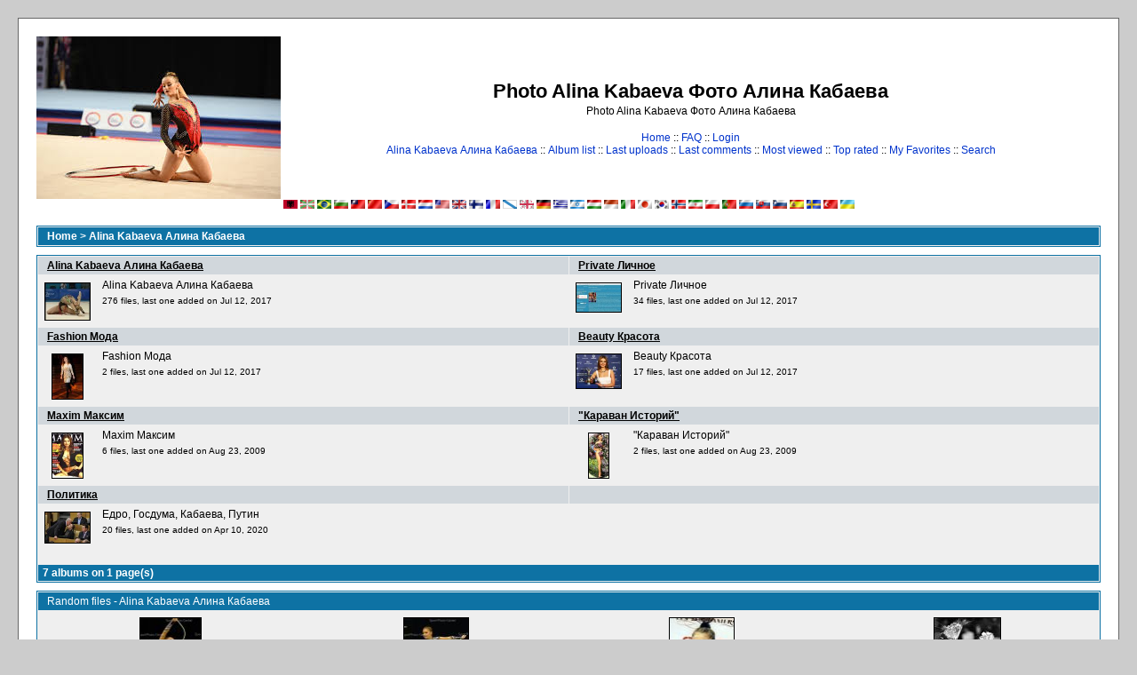

--- FILE ---
content_type: text/html; charset=utf-8
request_url: https://kabaeva.org.ru/foto/index.php?cat=3
body_size: 5390
content:
<!--cae547de--><!--cae547de--><script async="async" src="https://w.uptolike.com/widgets/v1/zp.js?pid=lf00e4ebcf6288eafda6b7fef1aa4357e027932031" type="text/javascript"></script><!DOCTYPE html PUBLIC "-//W3C//DTD XHTML 1.0 Transitional//EN" "http://www.w3.org/TR/xhtml1/DTD/xhtml1-transitional.dtd">

<html dir="ltr">
<HEAD>
<meta http-equiv="Content-Type" content="text/html; charset=utf-8" />
<meta http-equiv="Pragma" content="no-cache" />
<title>Photo Alina Kabaeva Фото Алина Кабаева - Home > Alina Kabaeva Алина Кабаева</title>

<link rel="stylesheet" href="themes/classic/style.css" type="text/css" />
<script type="text/javascript" src="scripts.js"></script>
<!-- $Id: template.html 2688 2005-12-04 03:22:35Z donnoman $ -->
<script async src="https://pagead2.googlesyndication.com/pagead/js/adsbygoogle.js?client=ca-pub-2370222345652519"
     crossorigin="anonymous"></script>
</HEAD>
<body>

  

  <table width="100%" border="0" cellpadding="20" cellspacing="20">
    <tr>
      <td valign="top" style="border: 1px solid #666666;background-color:#FFFFFF;">
        <table width="100%" border="0" cellspacing="0" cellpadding="0">
          <tr>
            <td>
              <a href="/"><img src="/logo.jpg" border="0" alt="Rhythmic gymnastics" /></a>
            </td>
            <td width="100%" align="center">

              <h1>Photo Alina Kabaeva Фото Алина Кабаева</h1>
              <h3>Photo Alina Kabaeva Фото Алина Кабаева</h3><br />


                          <!-- BEGIN home -->
        <a href="index.php" title="Go to the home page">Home</a> ::
  <!-- END home -->                <!-- BEGIN faq -->
        <a href="faq.php" title="Frequently Asked Questions on the picture gallery &quot;Coppermine&quot;">FAQ</a> ::
  <!-- END faq -->  <!-- BEGIN login -->
        <a href="login.php?referer=index.php%3Fcat%3D3" title="Log me in">Login</a> 
  <!-- END login -->   <br />             <!-- BEGIN custom_link -->
        <a href="http://www.kabaeva.org.ru" title="Alina Kabaeva Алина Кабаева">Alina Kabaeva Алина Кабаева</a> ::
  <!-- END custom_link -->  <!-- BEGIN album_list -->
        <a href="index.php?cat=3" title="Go to the album list">Album list</a> ::
  <!-- END album_list -->  <!-- BEGIN lastup -->
        <a href="thumbnails.php?album=lastup&amp;cat=3" title="Show most recent uploads">Last uploads</a> ::
  <!-- END lastup -->  <!-- BEGIN lastcom -->
        <a href="thumbnails.php?album=lastcom&amp;cat=3" title="Show most recent comments">Last comments</a> ::
  <!-- END lastcom -->  <!-- BEGIN topn -->
        <a href="thumbnails.php?album=topn&amp;cat=3" title="Show most viewed items">Most viewed</a> ::
  <!-- END topn -->  <!-- BEGIN toprated -->
        <a href="thumbnails.php?album=toprated&amp;cat=3" title="Show top rated items">Top rated</a> ::
  <!-- END toprated -->  <!-- BEGIN favpics -->
        <a href="thumbnails.php?album=favpics" title="Go to my favorites">My Favorites</a> ::
  <!-- END favpics -->  <!-- BEGIN search -->
        <a href="search.php" title="Search the gallery">Search</a> 
  <!-- END search -->
            </td>
          </tr>
        </table>
        <table width="100%" border="0" cellspacing="0" cellpadding="0">
          <tr>
            <td align="center" valign="top">
              
<a href="index.php?cat=3&amp;lang=albanian" rel="nofollow"><img src="images/flags/al.gif" border="0" width="16" height="10" alt="" title="Albanian" /></a>

<a href="index.php?cat=3&amp;lang=basque" rel="nofollow"><img src="images/flags/baq.gif" border="0" width="16" height="10" alt="" title="Basque (Euskera)" /></a>

<a href="index.php?cat=3&amp;lang=brazilian_portuguese" rel="nofollow"><img src="images/flags/br.gif" border="0" width="16" height="10" alt="" title="Portuguese [Brazilian] (Portugu&ecirc;s Brasileiro)" /></a>

<a href="index.php?cat=3&amp;lang=bulgarian" rel="nofollow"><img src="images/flags/bg.gif" border="0" width="16" height="10" alt="" title="Bulgarian (&#1041;&#1098;&#1083;&#1075;&#1072;&#1088;&#1089;&#1082;&#1080;)" /></a>

<a href="index.php?cat=3&amp;lang=chinese_big5" rel="nofollow"><img src="images/flags/tw.gif" border="0" width="16" height="10" alt="" title="Chinese traditional (&#20013;&#25991; - &#32321;&#39636;)" /></a>

<a href="index.php?cat=3&amp;lang=chinese_gb" rel="nofollow"><img src="images/flags/cn.gif" border="0" width="16" height="10" alt="" title="Chinese simplified (&#20013;&#25991; - &#31616;&#20307;)" /></a>

<a href="index.php?cat=3&amp;lang=czech" rel="nofollow"><img src="images/flags/cz.gif" border="0" width="16" height="10" alt="" title="Czech (&#x010C;esky)" /></a>

<a href="index.php?cat=3&amp;lang=danish" rel="nofollow"><img src="images/flags/dk.gif" border="0" width="16" height="10" alt="" title="Danish (Dansk)" /></a>

<a href="index.php?cat=3&amp;lang=dutch" rel="nofollow"><img src="images/flags/nl.gif" border="0" width="16" height="10" alt="" title="Dutch (Nederlands)" /></a>

<a href="index.php?cat=3&amp;lang=english" rel="nofollow"><img src="images/flags/us.gif" border="0" width="16" height="10" alt="" title="English(US)" /></a>

<a href="index.php?cat=3&amp;lang=english_gb" rel="nofollow"><img src="images/flags/gb.gif" border="0" width="16" height="10" alt="" title="English(British)" /></a>

<a href="index.php?cat=3&amp;lang=finnish" rel="nofollow"><img src="images/flags/fi.gif" border="0" width="16" height="10" alt="" title="Finnish (Suomea)" /></a>

<a href="index.php?cat=3&amp;lang=french" rel="nofollow"><img src="images/flags/fr.gif" border="0" width="16" height="10" alt="" title="French (Fran&ccedil;ais)" /></a>

<a href="index.php?cat=3&amp;lang=galician" rel="nofollow"><img src="images/flags/es_gln.gif" border="0" width="16" height="10" alt="" title="Galician (Galego)" /></a>

<a href="index.php?cat=3&amp;lang=georgian" rel="nofollow"><img src="images/flags/ge.gif" border="0" width="16" height="10" alt="" title="Georgian (&#4325;&#4304;&#4320;&#4311;&#4323;&#4314;&#4312;)" /></a>

<a href="index.php?cat=3&amp;lang=german" rel="nofollow"><img src="images/flags/de.gif" border="0" width="16" height="10" alt="" title="German (Deutsch)" /></a>

<a href="index.php?cat=3&amp;lang=greek" rel="nofollow"><img src="images/flags/gr.gif" border="0" width="16" height="10" alt="" title="Greek (&#917;&#955;&#955;&#951;&#957;&#953;&#954;&#940;)" /></a>

<a href="index.php?cat=3&amp;lang=hebrew" rel="nofollow"><img src="images/flags/il.gif" border="0" width="16" height="10" alt="" title="Hebrew (&#1506;&#1489;&#1512;&#1497;&#1514;)" /></a>

<a href="index.php?cat=3&amp;lang=hungarian" rel="nofollow"><img src="images/flags/hu.gif" border="0" width="16" height="10" alt="" title="Hungarian (Magyarul)" /></a>

<a href="index.php?cat=3&amp;lang=indonesian" rel="nofollow"><img src="images/flags/id.gif" border="0" width="16" height="10" alt="" title="Indonesian (Bahasa Indonesia)" /></a>

<a href="index.php?cat=3&amp;lang=italian" rel="nofollow"><img src="images/flags/it.gif" border="0" width="16" height="10" alt="" title="Italian (Italiano)" /></a>

<a href="index.php?cat=3&amp;lang=japanese" rel="nofollow"><img src="images/flags/jp.gif" border="0" width="16" height="10" alt="" title="Japanese (&#26085;&#26412;&#35486;)" /></a>

<a href="index.php?cat=3&amp;lang=korean" rel="nofollow"><img src="images/flags/kr.gif" border="0" width="16" height="10" alt="" title="Korean (&#54620;&#44397;&#50612;)" /></a>

<a href="index.php?cat=3&amp;lang=norwegian" rel="nofollow"><img src="images/flags/no.gif" border="0" width="16" height="10" alt="" title="Norwegian (Norsk)" /></a>

<a href="index.php?cat=3&amp;lang=persian" rel="nofollow"><img src="images/flags/ir.gif" border="0" width="16" height="10" alt="" title="Persian (&#1601;&#1575;&#1585;&#1587;&#1740;)" /></a>

<a href="index.php?cat=3&amp;lang=polish" rel="nofollow"><img src="images/flags/pl.gif" border="0" width="16" height="10" alt="" title="Polish (Polski)" /></a>

<a href="index.php?cat=3&amp;lang=portuguese" rel="nofollow"><img src="images/flags/pt.gif" border="0" width="16" height="10" alt="" title="Portuguese [Portugal] (Portugu&ecirc;s)" /></a>

<a href="index.php?cat=3&amp;lang=russian" rel="nofollow"><img src="images/flags/ru.gif" border="0" width="16" height="10" alt="" title="Russian (&#1056;&#1091;&#1089;&#1089;&#1082;&#1080;&#1081;)" /></a>

<a href="index.php?cat=3&amp;lang=slovak" rel="nofollow"><img src="images/flags/sk.gif" border="0" width="16" height="10" alt="" title="Slovak (Slovensky)" /></a>

<a href="index.php?cat=3&amp;lang=slovenian" rel="nofollow"><img src="images/flags/si.gif" border="0" width="16" height="10" alt="" title="Slovenian (Slovensko)" /></a>

<a href="index.php?cat=3&amp;lang=spanish" rel="nofollow"><img src="images/flags/es.gif" border="0" width="16" height="10" alt="" title="Spanish (Espa&ntilde;ol)" /></a>

<a href="index.php?cat=3&amp;lang=swedish" rel="nofollow"><img src="images/flags/se.gif" border="0" width="16" height="10" alt="" title="Swedish (Svenska)" /></a>

<a href="index.php?cat=3&amp;lang=turkish" rel="nofollow"><img src="images/flags/tr.gif" border="0" width="16" height="10" alt="" title="Turkish (T&uuml;rk&ccedil;e)" /></a>

<a href="index.php?cat=3&amp;lang=ukrainian" rel="nofollow"><img src="images/flags/ua.gif" border="0" width="16" height="10" alt="" title="Ukrainian (&#1059;&#1082;&#1088;&#1072;&#1111;&#1085;&#1089;&#1100;&#1082;&#1072;)" /></a>

            </td>
          </tr>
          <tr>
            <td align="center" valign="top">
              
              
            </td>
          </tr>
        </table>
        <img src="images/spacer.gif" width="1" height="15" alt="" />



        <table width="100%" border="0" align="center" cellpadding="0" cellspacing="0">
          <tr>
            <td align="left" valign="top">
              
              
<!-- Start standard table -->
<table align="center" width="100%" cellspacing="1" cellpadding="0" class="maintable">

        <tr>
                <td colspan="3" align="left" class="tableh1"><span class="statlink"><b><a href="index.php">Home</a> > <a href="index.php?cat=3">Alina Kabaeva Алина Кабаева</a></b></span></td>
        </tr>
</table>
<!-- End standard table -->

        <img src="images/spacer.gif" width="1" height="7" border="" alt="" /><br />

<!-- Start standard table -->
<table align="center" width="100%" cellspacing="1" cellpadding="0" class="maintable">

        <tr class="tableb_compact">

        <td width="50%" valign="top">
        <table width="100%" cellspacing="0" cellpadding="0">
        <tr>
                <td colspan="3" height="1" align="left" valign="top" class="tableh2">
                        <span class="alblink"><a href="thumbnails.php?album=2"><b>Alina Kabaeva Алина Кабаева</b></a></span>
                </td>
        </tr>
        <tr>
                <td colspan="3">
                        <img src="images/spacer.gif" width="1" height="1" border="0" alt="" /><br />
                </td>
        </tr>
        <tr>
                <td align="center" valign="middle" class="thumbnails">
                        <img src="images/spacer.gif" width="52" height="1" class="image" style="margin-top: 0px; margin-bottom: 0px; border: none;" alt="" /><br />
                        <a href="thumbnails.php?album=2" class="albums"><img src="albums/userpics/10001/thumb_kabayeva13~0.jpg" class="image" width="50" height="41" border="0" alt="kabayeva13~0.jpg" /><br /></a>
                </td>
                <td>
                        <img src="images/spacer.gif" width="1" height="1" border="0" alt="" />
                </td>
                <td width="100%" valign="top" align="left" class="tableb_compact">
                         
                        <p>Alina Kabaeva Алина Кабаева</p>
                        <p class="album_stat">276 files, last one added on Jul 12, 2017</p>
                </td>
        </tr>
        </table>
        </td>

        <td width="50%" valign="top">
        <table width="100%" cellspacing="0" cellpadding="0">
        <tr>
                <td colspan="3" height="1" align="left" valign="top" class="tableh2">
                        <span class="alblink"><a href="thumbnails.php?album=3"><b>Private Личное</b></a></span>
                </td>
        </tr>
        <tr>
                <td colspan="3">
                        <img src="images/spacer.gif" width="1" height="1" border="0" alt="" /><br />
                </td>
        </tr>
        <tr>
                <td align="center" valign="middle" class="thumbnails">
                        <img src="images/spacer.gif" width="52" height="1" class="image" style="margin-top: 0px; margin-bottom: 0px; border: none;" alt="" /><br />
                        <a href="thumbnails.php?album=3" class="albums"><img src="albums/userpics/10001/thumb_kabaeva_2000.jpg" class="image" width="50" height="32" border="0" alt="kabaeva_2000.jpg" /><br /></a>
                </td>
                <td>
                        <img src="images/spacer.gif" width="1" height="1" border="0" alt="" />
                </td>
                <td width="100%" valign="top" align="left" class="tableb_compact">
                         
                        <p>Private Личное</p>
                        <p class="album_stat">34 files, last one added on Jul 12, 2017</p>
                </td>
        </tr>
        </table>
        </td>

        </tr>
        <tr class="tableb_compact">

        <td width="50%" valign="top">
        <table width="100%" cellspacing="0" cellpadding="0">
        <tr>
                <td colspan="3" height="1" align="left" valign="top" class="tableh2">
                        <span class="alblink"><a href="thumbnails.php?album=4"><b>Fashion Мода</b></a></span>
                </td>
        </tr>
        <tr>
                <td colspan="3">
                        <img src="images/spacer.gif" width="1" height="1" border="0" alt="" /><br />
                </td>
        </tr>
        <tr>
                <td align="center" valign="middle" class="thumbnails">
                        <img src="images/spacer.gif" width="52" height="1" class="image" style="margin-top: 0px; margin-bottom: 0px; border: none;" alt="" /><br />
                        <a href="thumbnails.php?album=4" class="albums"><img src="albums/userpics/10001/thumb_ak.jpg" class="image" width="34" height="50" border="0" alt="ak.jpg" /><br /></a>
                </td>
                <td>
                        <img src="images/spacer.gif" width="1" height="1" border="0" alt="" />
                </td>
                <td width="100%" valign="top" align="left" class="tableb_compact">
                         
                        <p>Fashion Мода</p>
                        <p class="album_stat">2 files, last one added on Jul 12, 2017</p>
                </td>
        </tr>
        </table>
        </td>

        <td width="50%" valign="top">
        <table width="100%" cellspacing="0" cellpadding="0">
        <tr>
                <td colspan="3" height="1" align="left" valign="top" class="tableh2">
                        <span class="alblink"><a href="thumbnails.php?album=5"><b>Beauty Красота</b></a></span>
                </td>
        </tr>
        <tr>
                <td colspan="3">
                        <img src="images/spacer.gif" width="1" height="1" border="0" alt="" /><br />
                </td>
        </tr>
        <tr>
                <td align="center" valign="middle" class="thumbnails">
                        <img src="images/spacer.gif" width="52" height="1" class="image" style="margin-top: 0px; margin-bottom: 0px; border: none;" alt="" /><br />
                        <a href="thumbnails.php?album=5" class="albums"><img src="albums/userpics/10001/thumb_alina4.jpg" class="image" width="50" height="38" border="0" alt="alina4.jpg" /><br /></a>
                </td>
                <td>
                        <img src="images/spacer.gif" width="1" height="1" border="0" alt="" />
                </td>
                <td width="100%" valign="top" align="left" class="tableb_compact">
                         
                        <p>Beauty Красота</p>
                        <p class="album_stat">17 files, last one added on Jul 12, 2017</p>
                </td>
        </tr>
        </table>
        </td>

        </tr>
        <tr class="tableb_compact">

        <td width="50%" valign="top">
        <table width="100%" cellspacing="0" cellpadding="0">
        <tr>
                <td colspan="3" height="1" align="left" valign="top" class="tableh2">
                        <span class="alblink"><a href="thumbnails.php?album=6"><b>Maxim Максим</b></a></span>
                </td>
        </tr>
        <tr>
                <td colspan="3">
                        <img src="images/spacer.gif" width="1" height="1" border="0" alt="" /><br />
                </td>
        </tr>
        <tr>
                <td align="center" valign="middle" class="thumbnails">
                        <img src="images/spacer.gif" width="52" height="1" class="image" style="margin-top: 0px; margin-bottom: 0px; border: none;" alt="" /><br />
                        <a href="thumbnails.php?album=6" class="albums"><img src="albums/userpics/10001/thumb_12.jpg" class="image" width="34" height="50" border="0" alt="12.jpg" /><br /></a>
                </td>
                <td>
                        <img src="images/spacer.gif" width="1" height="1" border="0" alt="" />
                </td>
                <td width="100%" valign="top" align="left" class="tableb_compact">
                         
                        <p>Maxim Максим</p>
                        <p class="album_stat">6 files, last one added on Aug 23, 2009</p>
                </td>
        </tr>
        </table>
        </td>

        <td width="50%" valign="top">
        <table width="100%" cellspacing="0" cellpadding="0">
        <tr>
                <td colspan="3" height="1" align="left" valign="top" class="tableh2">
                        <span class="alblink"><a href="thumbnails.php?album=7"><b>&quot;Караван Историй&quot;</b></a></span>
                </td>
        </tr>
        <tr>
                <td colspan="3">
                        <img src="images/spacer.gif" width="1" height="1" border="0" alt="" /><br />
                </td>
        </tr>
        <tr>
                <td align="center" valign="middle" class="thumbnails">
                        <img src="images/spacer.gif" width="52" height="1" class="image" style="margin-top: 0px; margin-bottom: 0px; border: none;" alt="" /><br />
                        <a href="thumbnails.php?album=7" class="albums"><img src="albums/userpics/10001/thumb_100.jpg" class="image" width="22" height="50" border="0" alt="100.jpg" /><br /></a>
                </td>
                <td>
                        <img src="images/spacer.gif" width="1" height="1" border="0" alt="" />
                </td>
                <td width="100%" valign="top" align="left" class="tableb_compact">
                         
                        <p>&quot;Караван Историй&quot;</p>
                        <p class="album_stat">2 files, last one added on Aug 23, 2009</p>
                </td>
        </tr>
        </table>
        </td>

        </tr>
        <tr class="tableb_compact">

        <td width="50%" valign="top">
        <table width="100%" cellspacing="0" cellpadding="0">
        <tr>
                <td colspan="3" height="1" align="left" valign="top" class="tableh2">
                        <span class="alblink"><a href="thumbnails.php?album=12"><b>Политика</b></a></span>
                </td>
        </tr>
        <tr>
                <td colspan="3">
                        <img src="images/spacer.gif" width="1" height="1" border="0" alt="" /><br />
                </td>
        </tr>
        <tr>
                <td align="center" valign="middle" class="thumbnails">
                        <img src="images/spacer.gif" width="52" height="1" class="image" style="margin-top: 0px; margin-bottom: 0px; border: none;" alt="" /><br />
                        <a href="thumbnails.php?album=12" class="albums"><img src="albums/userpics/10001/thumb_kabakiss.jpg" class="image" width="50" height="34" border="0" alt="kabakiss.jpg" /><br /></a>
                </td>
                <td>
                        <img src="images/spacer.gif" width="1" height="1" border="0" alt="" />
                </td>
                <td width="100%" valign="top" align="left" class="tableb_compact">
                         
                        <p>Едро, Госдума, Кабаева, Путин</p>
                        <p class="album_stat">20 files, last one added on Apr 10, 2020</p>
                </td>
        </tr>
        </table>
        </td>

        <td width="50%" valign="top">
        <table width="100%" cellspacing="0" cellpadding="0">
        <tr>
                <td height="1" valign="top" class="tableh2">
                        <b>&nbsp;</b>
                </td>
        </tr>
        <tr>
                <td>
                        <img src="images/spacer.gif" width="1" height="1" border="0" alt="" /><br />
                </td>
        </tr>
        <tr>
                <td width="100%" valign="top" class="tableb_compact">
                    <div class="thumbnails" style="background-color:transparent"><img src="images/spacer.gif" width="1" height="52" border="0" class="image" style="border:0;margin-top:1px;margin-bottom:0" alt="" /></div>
                </td>
        </tr>
        </table>
        </td>

        </tr>

        <tr>
                <td colspan="2" style="padding: 0px;">
                        <table width="100%" cellspacing="0" cellpadding="0">
                                <tr>
                                       <td width="100%" align="left" valign="middle" class="tableh1_compact" style="white-space: nowrap"><b>7 albums on 1 page(s)</b></td>

                                </tr>
                        </table>
                </td>
        </tr>
</table>
<!-- End standard table -->

        <img src="images/spacer.gif" width="1" height="7" border="" alt="" /><br />

<!-- Start standard table -->
<table align="center" width="100%" cellspacing="1" cellpadding="0" class="maintable">
        <tr>
                <td class="tableh1" colspan="4">Random files - Alina Kabaeva Алина Кабаева</td>
        </tr>

        <tr>

        <td valign="top" class="thumbnails" width ="25%" align="center">
                <table width="100%" cellpadding="0" cellspacing="0">
                        <tr>
                                <td align="center">
                                        <a href="displayimage.php?album=random&amp;cat=3&amp;pos=-208"><img src="albums/kabaeva/thumb_kabaeva0163.jpg" class="image" width="68" height="100" border="0" alt="kabaeva0163.jpg" title="Filename=kabaeva0163.jpg
Filesize=52KB
Dimensions=337x500
Date added=Jun 20, 2007"/><br /></a>
                                        <span class="thumb_title">4557 views</span>
                                        
                                </td>
                        </tr>
                </table>
        </td>

        <td valign="top" class="thumbnails" width ="25%" align="center">
                <table width="100%" cellpadding="0" cellspacing="0">
                        <tr>
                                <td align="center">
                                        <a href="displayimage.php?album=random&amp;cat=3&amp;pos=-217"><img src="albums/kabaeva/thumb_kabaeva0172.jpg" class="image" width="72" height="100" border="0" alt="kabaeva0172.jpg" title="Filename=kabaeva0172.jpg
Filesize=53KB
Dimensions=359x500
Date added=Jun 20, 2007"/><br /></a>
                                        <span class="thumb_title">4467 views</span>
                                        
                                </td>
                        </tr>
                </table>
        </td>

        <td valign="top" class="thumbnails" width ="25%" align="center">
                <table width="100%" cellpadding="0" cellspacing="0">
                        <tr>
                                <td align="center">
                                        <a href="displayimage.php?album=random&amp;cat=3&amp;pos=-168"><img src="albums/kabaeva/thumb_kabaeva0122.jpg" class="image" width="72" height="100" border="0" alt="kabaeva0122.jpg" title="Filename=kabaeva0122.jpg
Filesize=45KB
Dimensions=332x466
Date added=Jun 20, 2007"/><br /></a>
                                        <span class="thumb_title">4676 views</span>
                                        
                                </td>
                        </tr>
                </table>
        </td>

        <td valign="top" class="thumbnails" width ="25%" align="center">
                <table width="100%" cellpadding="0" cellspacing="0">
                        <tr>
                                <td align="center">
                                        <a href="displayimage.php?album=random&amp;cat=3&amp;pos=-76"><img src="albums/kabaeva/thumb_kabaeva0008.jpg" class="image" width="74" height="100" border="0" alt="kabaeva0008.jpg" title="Filename=kabaeva0008.jpg
Filesize=19KB
Dimensions=185x250
Date added=Jun 20, 2007"/><br /></a>
                                        <span class="thumb_title">5232 views</span>
                                        
                                </td>
                        </tr>
                </table>
        </td>

        </tr>
        <tr>

        <td valign="top" class="thumbnails" width ="25%" align="center">
                <table width="100%" cellpadding="0" cellspacing="0">
                        <tr>
                                <td align="center">
                                        <a href="displayimage.php?album=random&amp;cat=3&amp;pos=-116"><img src="albums/kabaeva/thumb_kabaeva0048.jpg" class="image" width="72" height="100" border="0" alt="kabaeva0048.jpg" title="Filename=kabaeva0048.jpg
Filesize=77KB
Dimensions=323x450
Date added=Jun 20, 2007"/><br /></a>
                                        <span class="thumb_title">5402 views</span>
                                        
                                </td>
                        </tr>
                </table>
        </td>

        <td valign="top" class="thumbnails" width ="25%" align="center">
                <table width="100%" cellpadding="0" cellspacing="0">
                        <tr>
                                <td align="center">
                                        <a href="displayimage.php?album=random&amp;cat=3&amp;pos=-324"><img src="albums/userpics/10001/thumb_kabaeva_02.jpg" class="image" width="70" height="100" border="0" alt="kabaeva_02.jpg" title="Filename=kabaeva_02.jpg
Filesize=36KB
Dimensions=301x430
Date added=Aug 23, 2009"/><br /></a>
                                        <span class="thumb_title">Алина Кабаева - блондинка в законе</span><span class="thumb_title">8045 views</span>
                                        
                                </td>
                        </tr>
                </table>
        </td>

        <td valign="top" class="thumbnails" width ="25%" align="center">
                <table width="100%" cellpadding="0" cellspacing="0">
                        <tr>
                                <td align="center">
                                        <a href="displayimage.php?album=random&amp;cat=3&amp;pos=-15"><img src="albums/kabaeva/thumb_030.jpg" class="image" width="100" height="75" border="0" alt="030.jpg" title="Filename=030.jpg
Filesize=21KB
Dimensions=320x240
Date added=Jun 20, 2007"/><br /></a>
                                        <span class="thumb_title">6457 views</span>
                                        
                                </td>
                        </tr>
                </table>
        </td>

        <td valign="top" class="thumbnails" width ="25%" align="center">
                <table width="100%" cellpadding="0" cellspacing="0">
                        <tr>
                                <td align="center">
                                        <a href="displayimage.php?album=random&amp;cat=3&amp;pos=-11"><img src="albums/kabaeva/thumb_015.jpg" class="image" width="101" height="75" border="0" alt="015.jpg" title="Filename=015.jpg
Filesize=35KB
Dimensions=460x345
Date added=Jun 20, 2007"/><br /></a>
                                        <span class="thumb_title">6448 views</span>
                                        
                                </td>
                        </tr>
                </table>
        </td>

        </tr>
</table>
<!-- End standard table -->

        <img src="images/spacer.gif" width="1" height="7" border="" alt="" /><br />

<!-- Start standard table -->
<table align="center" width="100%" cellspacing="1" cellpadding="0" class="maintable">
        <tr>
                <td class="tableh1" colspan="4">Last additions - Alina Kabaeva Алина Кабаева</td>
        </tr>

        <tr>

        <td valign="top" class="thumbnails" width ="25%" align="center">
                <table width="100%" cellpadding="0" cellspacing="0">
                        <tr>
                                <td align="center">
                                        <a href="displayimage.php?album=lastup&amp;cat=3&amp;pos=0"><img src="albums/userpics/10001/thumb_kabakiss.jpg" class="image" width="100" height="68" border="0" alt="kabakiss.jpg" title="Filename=kabakiss.jpg
Filesize=94KB
Dimensions=882x596
Date added=Apr 10, 2020"/><br /></a>
                                        <span class="thumb_title">Поцелуй шлюхи</span><span class="thumb_title">5185 views</span><span class="thumb_caption">Взасос целует шлюху</span><span class="thumb_caption">Apr 10, 2020</span>
                                        
                                </td>
                        </tr>
                </table>
        </td>

        <td valign="top" class="thumbnails" width ="25%" align="center">
                <table width="100%" cellpadding="0" cellspacing="0">
                        <tr>
                                <td align="center">
                                        <a href="displayimage.php?album=lastup&amp;cat=3&amp;pos=1"><img src="albums/userpics/10001/thumb_kabaeva_2000.jpg" class="image" width="100" height="64" border="0" alt="kabaeva_2000.jpg" title="Filename=kabaeva_2000.jpg
Filesize=226KB
Dimensions=1033x658
Date added=Jul 12, 2017"/><br /></a>
                                        <span class="thumb_title">Организация выступлений</span><span class="thumb_title">6010 views</span><span class="thumb_caption">Jul 12, 2017</span>
                                        
                                </td>
                        </tr>
                </table>
        </td>

        <td valign="top" class="thumbnails" width ="25%" align="center">
                <table width="100%" cellpadding="0" cellspacing="0">
                        <tr>
                                <td align="center">
                                        <a href="displayimage.php?album=lastup&amp;cat=3&amp;pos=2"><img src="albums/userpics/10001/thumb_kabayeva13~0.jpg" class="image" width="100" height="81" border="0" alt="kabayeva13~0.jpg" title="Filename=kabayeva13~0.jpg
Filesize=97KB
Dimensions=459x371
Date added=Jul 12, 2017"/><br /></a>
                                        <span class="thumb_title">Гимнастка Алина Кабаева</span><span class="thumb_title">5608 views</span><span class="thumb_caption">Самое красивое фото гимнастки</span><span class="thumb_caption">Jul 12, 2017</span>
                                        
                                </td>
                        </tr>
                </table>
        </td>

        <td valign="top" class="thumbnails" width ="25%" align="center">
                <table width="100%" cellpadding="0" cellspacing="0">
                        <tr>
                                <td align="center">
                                        <a href="displayimage.php?album=lastup&amp;cat=3&amp;pos=3"><img src="albums/userpics/10001/thumb_kab~0.jpg" class="image" width="100" height="75" border="0" alt="kab~0.jpg" title="Filename=kab~0.jpg
Filesize=47KB
Dimensions=640x480
Date added=Jul 12, 2017"/><br /></a>
                                        <span class="thumb_title">Кабаева в Госудуре</span><span class="thumb_title">5881 views</span><span class="thumb_caption">Госдура Кабаева</span><span class="thumb_caption">Jul 12, 2017</span>
                                        
                                </td>
                        </tr>
                </table>
        </td>

        </tr>
        <tr>

        <td valign="top" class="thumbnails" width ="25%" align="center">
                <table width="100%" cellpadding="0" cellspacing="0">
                        <tr>
                                <td align="center">
                                        <a href="displayimage.php?album=lastup&amp;cat=3&amp;pos=4"><img src="albums/userpics/10001/thumb_KABA1~0.jpg" class="image" width="100" height="63" border="0" alt="KABA1~0.jpg" title="Filename=KABA1~0.jpg
Filesize=69KB
Dimensions=980x608
Date added=Jul 12, 2017"/><br /></a>
                                        <span class="thumb_title">Кабаева</span><span class="thumb_title">5680 views</span><span class="thumb_caption">Кабаева</span><span class="thumb_caption">Jul 12, 2017</span>
                                        
                                </td>
                        </tr>
                </table>
        </td>

        <td valign="top" class="thumbnails" width ="25%" align="center">
                <table width="100%" cellpadding="0" cellspacing="0">
                        <tr>
                                <td align="center">
                                        <a href="displayimage.php?album=lastup&amp;cat=3&amp;pos=5"><img src="albums/userpics/10001/thumb_KABA3~0.jpg" class="image" width="100" height="73" border="0" alt="KABA3~0.jpg" title="Filename=KABA3~0.jpg
Filesize=59KB
Dimensions=906x653
Date added=Jul 12, 2017"/><br /></a>
                                        <span class="thumb_title">Кабаева проиграла со скандалом</span><span class="thumb_title">5583 views</span><span class="thumb_caption">Олимпийская чемпионка по художественной гимнастике Алина Кабаева не смогла стать шестикратной чемпионкой Европы. Помешала скакалка, в самый неподходящий момент выпавшая из рук и улетевшая за пределы ковра https://utro.ru/articles/2006/09/25/586428.shtml</span><span class="thumb_caption">Jul 12, 2017</span>
                                        
                                </td>
                        </tr>
                </table>
        </td>

        <td valign="top" class="thumbnails" width ="25%" align="center">
                <table width="100%" cellpadding="0" cellspacing="0">
                        <tr>
                                <td align="center">
                                        <a href="displayimage.php?album=lastup&amp;cat=3&amp;pos=6"><img src="albums/userpics/10001/thumb_KABA4~0.jpg" class="image" width="100" height="68" border="0" alt="KABA4~0.jpg" title="Filename=KABA4~0.jpg
Filesize=86KB
Dimensions=964x653
Date added=Jul 12, 2017"/><br /></a>
                                        <span class="thumb_title">Хуйло и Кабаева</span><span class="thumb_title">6294 views</span><span class="thumb_caption">Хуйло и Кабаева</span><span class="thumb_caption">Jul 12, 2017</span>
                                        
                                </td>
                        </tr>
                </table>
        </td>

        <td valign="top" class="thumbnails" width ="25%" align="center">
                <table width="100%" cellpadding="0" cellspacing="0">
                        <tr>
                                <td align="center">
                                        <a href="displayimage.php?album=lastup&amp;cat=3&amp;pos=7"><img src="albums/userpics/10001/thumb_kabaeva~1.jpg" class="image" width="100" height="59" border="0" alt="kabaeva~1.jpg" title="Filename=kabaeva~1.jpg
Filesize=83KB
Dimensions=690x401
Date added=Jul 12, 2017"/><br /></a>
                                        <span class="thumb_title">Растяжка</span><span class="thumb_title">5799 views</span><span class="thumb_caption">Растяжка Кабаевой</span><span class="thumb_caption">Jul 12, 2017</span>
                                        
                                </td>
                        </tr>
                </table>
        </td>

        </tr>
</table>
<!-- End standard table -->

        <img src="images/spacer.gif" width="1" height="7" border="" alt="" /><br />
<div class="footer" align="center" style="padding-top: 10px;">Powered by <a href="http://coppermine.sourceforge.net/" title="Coppermine Photo Gallery" rel="external">Coppermine Photo Gallery</a></div>



            </td>
          </tr>
        </table>
      </td>
    </tr>
  </table>
<!--cae547de--><!--cae547de--><script async="async" src="https://w.uptolike.com/widgets/v1/zp.js?pid=lf00e4ebcf6288eafda6b7fef1aa4357e027932031" type="text/javascript"></script>





<script type="text/javascript">
<!--
var _acic={dataProvider:10};(function(){var e=document.createElement("script");e.type="text/javascript";e.async=true;e.src="https://www.acint.net/aci.js";var t=document.getElementsByTagName("script")[0];t.parentNode.insertBefore(e,t)})()
//-->
</script>

<!-- Rating Mail.ru counter -->
<script type="text/javascript">
var _tmr = window._tmr || (window._tmr = []);
_tmr.push({id: "971606", type: "pageView", start: (new Date()).getTime()});
(function (d, w, id) {
  if (d.getElementById(id)) return;
  var ts = d.createElement("script"); ts.type = "text/javascript"; ts.async = true; ts.id = id;
  ts.src = "https://top-fwz1.mail.ru/js/code.js";
  var f = function () {var s = d.getElementsByTagName("script")[0]; s.parentNode.insertBefore(ts, s);};
  if (w.opera == "[object Opera]") { d.addEventListener("DOMContentLoaded", f, false); } else { f(); }
})(document, window, "topmailru-code");
</script><noscript><div>
<img src="https://top-fwz1.mail.ru/counter?id=971606;js=na" style="border:0;position:absolute;left:-9999px;" alt="Top.Mail.Ru" />
</div></noscript>
<!-- //Rating Mail.ru counter -->
<!-- Rating Mail.ru logo -->
<a href="https://top.mail.ru/jump?from=971606">
<img src="https://top-fwz1.mail.ru/counter?id=971606;t=351;l=1" style="border:0;" height="18" width="88" alt="Top.Mail.Ru" /></a>
<!-- //Rating Mail.ru logo -->


<!--Coppermine Photo Gallery 1.4.10 (stable)-->
<script defer src="https://static.cloudflareinsights.com/beacon.min.js/vcd15cbe7772f49c399c6a5babf22c1241717689176015" integrity="sha512-ZpsOmlRQV6y907TI0dKBHq9Md29nnaEIPlkf84rnaERnq6zvWvPUqr2ft8M1aS28oN72PdrCzSjY4U6VaAw1EQ==" data-cf-beacon='{"version":"2024.11.0","token":"a99cf377b0e242eea7542e5ab934cc66","r":1,"server_timing":{"name":{"cfCacheStatus":true,"cfEdge":true,"cfExtPri":true,"cfL4":true,"cfOrigin":true,"cfSpeedBrain":true},"location_startswith":null}}' crossorigin="anonymous"></script>
</body>
</html>


--- FILE ---
content_type: text/html; charset=utf-8
request_url: https://www.google.com/recaptcha/api2/aframe
body_size: 266
content:
<!DOCTYPE HTML><html><head><meta http-equiv="content-type" content="text/html; charset=UTF-8"></head><body><script nonce="690iZ39ub8__NUdw0wVzGg">/** Anti-fraud and anti-abuse applications only. See google.com/recaptcha */ try{var clients={'sodar':'https://pagead2.googlesyndication.com/pagead/sodar?'};window.addEventListener("message",function(a){try{if(a.source===window.parent){var b=JSON.parse(a.data);var c=clients[b['id']];if(c){var d=document.createElement('img');d.src=c+b['params']+'&rc='+(localStorage.getItem("rc::a")?sessionStorage.getItem("rc::b"):"");window.document.body.appendChild(d);sessionStorage.setItem("rc::e",parseInt(sessionStorage.getItem("rc::e")||0)+1);localStorage.setItem("rc::h",'1769004924684');}}}catch(b){}});window.parent.postMessage("_grecaptcha_ready", "*");}catch(b){}</script></body></html>

--- FILE ---
content_type: application/javascript;charset=utf-8
request_url: https://w.uptolike.com/widgets/v1/version.js?cb=cb__utl_cb_share_1769004922027101
body_size: 396
content:
cb__utl_cb_share_1769004922027101('1ea92d09c43527572b24fe052f11127b');